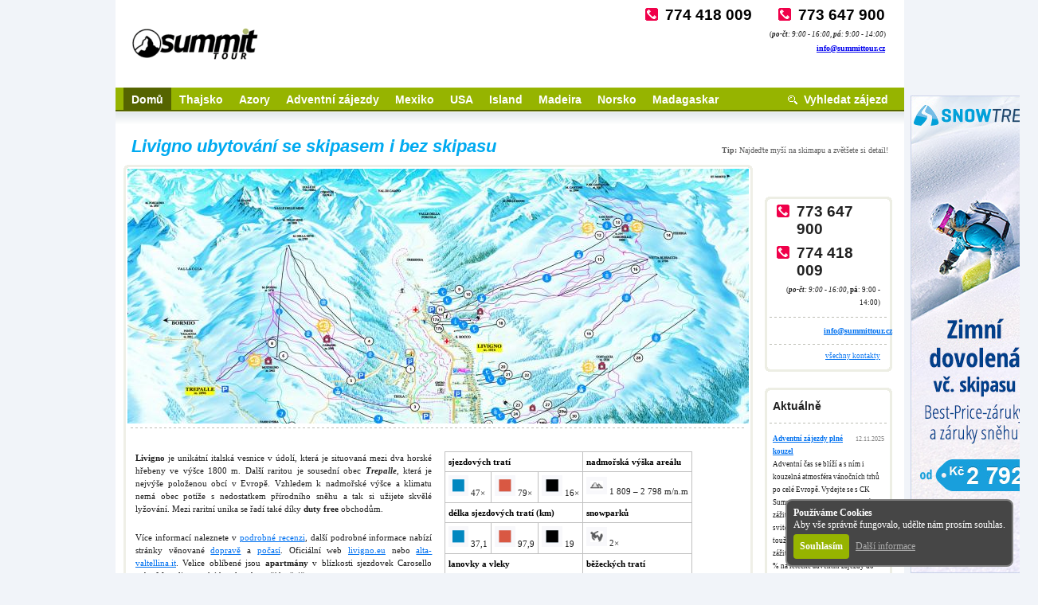

--- FILE ---
content_type: text/html; charset=UTF-8
request_url: https://www.summittour.cz/lyzovani/livigno
body_size: 8013
content:
<?xml version="1.0" encoding="utf-8"?>
<!DOCTYPE html PUBLIC "-//W3C//DTD XHTML 1.0 Transitional//EN" "http://www.w3.org/TR/xhtml1/DTD/xhtml1-transitional.dtd">
<html lang="cs" xmlns="http://www.w3.org/1999/xhtml" prefix="og: http://ogp.me/ns#">
	<head>
		<title>Lyžařské zájezdy do Livigna 2024 - Summit Tour</title>
		<meta name="viewport" content="width=device-width, initial-scale=1.0" />
		<meta http-equiv="content-language" content="cs" />
		<meta http-equiv="content-type" content="text/html; charset=utf-8" />
		<meta name="description" content="Šitoká nabídka ubytování v apartmánech a hotelech v Livignu za skvělé ceny. S možností autobusové dopravy, se skipasem i bez skipasu." />
		<meta name="keywords" content="livigno ubytování, livigno apartmany, livigno, livigno, livigno.com, lyzovani livigno, livigno se skipasem, livigno s dopravou" />
					<meta name="robots" content="all, follow" />
									<link rel="author" href="https://plus.google.com/102764229316917643259?rel=author">
				<meta http-equiv="imagetoolbar" content="no" />
		<meta name="autosize" content="off" />
					<link rel="shortcut icon" href="./images/favicon.ico" />
											<meta property="og:type" content="website" />			
											<meta name="google-site-verification" content="mX0cZ_Hdten-1LzgYbyAfowgl-WGWl8FfH9dVdmPOwE" />
							<link rel="canonical" href="https://www.summittour.cz/lyzovani/livigno" />
		
		
				<base href="https://www.summittour.cz/" />

					<link rel="stylesheet" type="text/css" media="screen, projection" href="css/default.css" />
					<link rel="stylesheet" type="text/css" media="screen, projection" href="css/vcl.css" />
		
					<script src="js/jquery.js" type="text/javascript"></script>
					<script src="js/jquery.edge.js" type="text/javascript"></script>
					<script src="js/widget_mail_club.js" type="text/javascript"></script>
		
	</head>
	<body>
		
					<noscript><iframe src="https://www.googletagmanager.com/ns.html?id=GTM-PBGRF4"
			height="0" width="0" style="display:none;visibility:hidden"></iframe></noscript>
		
		
<script async src="https://www.googletagmanager.com/gtag/js?id=G-DRRP20VE5W"></script>
<script>
  window.dataLayer = window.dataLayer || [];
  function gtag(){dataLayer.push(arguments);}
  gtag('js', new Date());
//  gtag('config', 'UA-10924533-1');
  gtag('config', 'G-DRRP20VE5W');
</script>

  


<div class="wrapper">
	<div class="canvas">
		
			<!-- header -->
						<div id="header">

				<div id="header_logotype">
					<span><a href="" title="Summit Tour"><img src="images/theme/summittour.gif" width="159" height="41" alt="Summit Tour" /></a></span>				</div>



			
<div class="contact_box contact_box--header">
	<div class="phone"><a href="tel:+420774418009">774 418 009</a></div>
	<div class="phone"><a href="tel:+420773647900">773 647 900</a></div>
	<p>(<i><b>po-čt</b>: 9:00 - 16:00, <b>pá</b>: 9:00 - 14:00</i>)</p>
	<div class="email"><a href="mailto:info&#64;summittour.cz">info&#64;<!---->summittour.cz</a></div>
</div>

<div id="header_skyscraper" style="position:absolute; left:998px; top:120px; width:160px; height:600px; overflow:hidden;">
		<a href="nemecke-ck/lyzovani">
		<img src="/src/static/promo/snowtrex-banner-01.jpg" alt="" title="" style="border:0;" />
	</a>
	<script type="text/javascript">
	window.addEventListener('scroll', function() {
		var offset = window.scrollY + 8;
		var height = window.innerHeight;
		var top = (offset < 120 && offset < (height - 608)) ? 120 : offset;
		document.getElementById('header_skyscraper').style.top = top + 'px';
	});
	</script>
</div>
	
			</div>
						<!-- /header -->

			<!-- main menu -->
			<div id="main_menu" class="layout layout_2_cols_b">
				<ul>
					<li class="item selected"><a href="" title="Domů">Domů</a></li><li class="item"><a href="poznavaci-zajezd-thajsko" title="Thajsko">Thajsko</a></li><li class="item"><a href="poznavaci-zajezdy-azorske-ostrovy" title="Azory">Azory</a></li><li class="item"><a href="adventni-zajezdy" title="Adventní zájezdy">Adventní zájezdy</a></li><li class="item"><a href="dovolena-mexiko" title="Mexiko">Mexiko</a></li><li class="item"><a href="poznavaci-zajezdy-usa" title="USA">USA</a></li><li class="item"><a href="poznavaci-zajezd-island" title="Island">Island</a></li><li class="item"><a href="poznavaci-zajezd-madeira" title="Madeira">Madeira</a></li><li class="item"><a href="poznavaci-zajezd-norsko" title="Norsko">Norsko</a></li><li class="item"><a href="poznavaci-zajezd-madagaskar" title="Madagaskar">Madagaskar</a></li><li class="item search"><a href="zajezdy/vyhledat/" title="Vyhledat zájezd">Vyhledat zájezd</a></li>				</ul>
			</div>
			<!-- /main menu -->
		

		<!-- contents -->
		<style>
<!--

	.image_scroller {
		position: relative;
		overflow: hidden;
	}
	.image_scroller .scroll {
		position: absolute;
		left: 0;
		top: 0;
		width: 100%;
		height: 100%;
		display: none;
	}
	.image_scroller .fullsize {
		display: none;
	}
	.image_scroller {
		cursor: url('images/magnify.cur'), pointer;
	}

-->
</style>


<div class="product_page">


	<!-- layout 2 column -->
	<div class="layout layout_2_cols_b bg5">
		<div class="left_col">

			<!-- product headline -->
			<div class="headline tiny">
				<h1 class="h1">Livigno ubytování se skipasem i bez skipasu</h1>
							</div>
			<!-- /product headline -->

		</div>
		<div class="right_col">

							<!-- tip -->
					<p class="tip"><b>Tip:</b> Najdeďte myší na skimapu a zvětšete si detail!</p>
				<!-- /tip -->
			
		</div>
	</div>
	<!-- /layout 2 column -->



	<!-- layout 2 column -->
	<div class="layout layout_2_cols_d">

		<div class="left_col">

			<div class="contents">


				<div class="special_tour_list_box_4 gray_box_790px product_page_5">
					<div class="top"></div>

					
					<div class="item">
						<div class="image_scroller" style="margin-left: 5px; width: 780px;">
							<img src="https://www.summittour.cz/img/src/sized/livigno-780x320-C.jpg" width="780" height="320" alt="Livigno ubytování se skipasem i bez skipasu" class="thumbnail" /><img src="https://www.summittour.cz/img/src/livigno.jpg" width="2500" height="1860" alt="Livigno ubytování se skipasem i bez skipasu" class="fullsize" />
							<!--<img class="thumbnail" src="skimap.jpg" width="780" /> -->
							<div class="scroll"></div>
							<!--<img class="fullsize" src="skimap.jpg" width="1200" /> -->
						</div>
					</div>

											<div class="item">
							<div class="text">
								
<div class="block promotion">
	<div class="left">
		<p><strong>Livigno</strong> je unikátní italská vesnice v údolí, která je
		situovaná mezi dva horské hřebeny ve výšce 1800 m. Další raritou je
		sousední obec <em><strong>Trepalle</strong></em>, která je nejvýše
		položenou obcí v Evropě. Vzhledem k nadmořské výšce a klimatu nemá
		obec potíže s nedostatkem přírodního sněhu a tak si užijete skvělé
		lyžování. Mezi raritní unika se řadí také díky <strong>duty
		free</strong> obchodům.</p>

		<p>Více informací naleznete v <a
		href="http://www.hory12.cz/livigno">podrobné recenzi</a>, další podrobné
		informace nabízí stránky věnované <a
		href="http://www.hory12.cz/livigno-doprava">dopravě</a> a <a
		href="/livigno-pocasi">počasí</a>. Oficiální web <a
		href="http://www.livigno.eu">livigno.eu</a> nebo <a
		href="http://www.alta-valtellina.it/">alta-valtellina.it</a>. Velice oblíbené
		jsou <strong>apartmány</strong> v blízkosti sjezdovek Carosello nebo
		Mottolino a také hotely zde patří ke špičce.<br />
		<a href="/lyzovani-v-italii">Kompletní nabídka lyžování v Itálii</a><br
		/>
		<a href="http://snehove-zpravodajstvi.eu/livigno"
		title="Sněhové podmínky, sníh Livigno"> Sněhové zpravodajství
		Livigno</a><br />
		<a href="http://www.snowtrex.cz?sei_id=2&amp;id=2380&amp;code=5640">Nabídka
		zájezdů v Livignu u německé CK</a></p>
	</div>

	<div class="right">
		<table>
			<tbody>
				<tr>
					<th colspan="3">sjezdových tratí</th>

					<th>nadmořská výška areálu</th>
				</tr>

				<tr>
					<td><img src="images/ski/blue.gif" alt="" width="15" height="16" /> 47×</td>

					<td><img src="images/ski/red.gif" alt="" width="16" height="16" /> 79×</td>

					<td><img src="images/ski/black.gif" alt="" width="16" height="16" /> 16×</td>

					<td><img src="images/ski/terrain.gif" alt="" width="16" height="12" />
					1 809 – 2 798 m/n.m</td>
				</tr>

				<tr>
					<th colspan="3">délka sjezdových tratí (km)</th>

					<th>snowparků</th>
				</tr>

				<tr>
					<td><img src="images/ski/blue.gif" alt="" width="15" height="16" /> 37,1</td>

					<td><img src="images/ski/red.gif" alt="" width="16" height="16" /> 97,9</td>

					<td><img src="images/ski/black.gif" alt="" width="16" height="16" /> 19</td>

					<td><img src="images/ski/snowpark.gif" alt="" width="16" height="14" /> 2×</td>
				</tr>

				<tr>
					<th colspan="3">lanovky a vleky</th>

					<th>běžeckých tratí</th>
				</tr>

				<tr>
					<td><img src="images/ski/cableway.gif" alt="" width="16" height="15" /> 6×</td>

					<td><img src="images/ski/tow.gif" alt="" width="16" height="16" /> 13×</td>

					<td><img src="images/ski/lift.gif" alt="" width="12" height="16" /> 12×</td>

					<td><img src="images/ski/crosscountry.gif" alt="" width="16" height="12" />
					40 km</td>
				</tr>
			</tbody>
		</table>
	</div>
</div>
							</div>
						</div>
					
					<div class="bottom"></div>
				</div>


				<br />
			</div>


<div class="product_box_list" style="position:relative;">
		<div id="price_list_scroll_switch" style="position:absolute;right:0px;top:10px;"><a href="katalog-zajezdu/">všechny nabídky</a>&nbsp;&raquo;</div>


	<!-- paginator -->
<div class="paginator">
      <span>&#171; předchozí</span>
  
                <span class="this">1</span>
                        <a rel="nofollow" href="lyzovani/livigno?strana=2">2</a>
                        <a rel="nofollow" href="lyzovani/livigno?strana=3">3</a>
                        <a rel="nofollow" href="lyzovani/livigno?strana=4">4</a>
              <span>...</span>          <a rel="nofollow" href="lyzovani/livigno?strana=7">7</a>
              <span>...</span>          <a rel="nofollow" href="lyzovani/livigno?strana=10">10</a>
              <span>...</span>          <a rel="nofollow" href="lyzovani/livigno?strana=13">13</a>
          
      <a rel="nofollow" href="lyzovani/livigno?strana=2">další &#187;</a>
  </div>
<!-- /paginator -->
	


					<div class="product_box_item_250px">
			<div class="top"></div>
			<div class="block">
				<h4><a href="livigno/luigion-livigno/?zajezd=270702">Luigion  - Livigno <img src="images/theme/star.gif"><img src="images/theme/star.gif"><img src="images/theme/star.gif"></a></h4>
				<h5></h5>
				<a href="livigno/luigion-livigno/?zajezd=270702" class="image" title="Luigion  - Livigno"><img src="https://www.summittour.cz/img/src/270/270702/sized/270702_0-230x180-C.jpg" width="230" height="180" alt="Luigion  - Livigno" /></a>				<p>
					<b>Ubytování</b><br />
					bez stravování, vlastní doprava<br />					8 dnů,  				</p>
			</div>
			<div class="separator"></div>
			<div class="block">
									<div class="price"><span>od</span>21 100,-<span>/osoba</span></div>
																<div class="more"><a href="livigno/luigion-livigno/?zajezd=270702">více&nbsp;&raquo;</a></div>
			</div>
			<div class="bottom"></div>
		</div>

		
					<div class="product_box_item_250px">
			<div class="top"></div>
			<div class="block">
				<h4><a href="livigno/apartmany-mistral-livigno/?zajezd=270703">Apartmány Mistral  -… <img src="images/theme/star.gif"><img src="images/theme/star.gif"><img src="images/theme/star.gif"></a></h4>
				<h5></h5>
				<a href="livigno/apartmany-mistral-livigno/?zajezd=270703" class="image" title="Apartmány Mistral  - Livigno"><img src="https://www.summittour.cz/img/src/270/270703/sized/270703_0-230x180-C.jpg" width="230" height="180" alt="Apartmány Mistral  - Livigno" /></a>				<p>
					<b>Ubytování</b><br />
					bez stravování, vlastní doprava<br />					8 dnů,  				</p>
			</div>
			<div class="separator"></div>
			<div class="block">
									<div class="price"><span>od</span>11 700,-<span>/osoba</span></div>
																<div class="more"><a href="livigno/apartmany-mistral-livigno/?zajezd=270703">více&nbsp;&raquo;</a></div>
			</div>
			<div class="bottom"></div>
		</div>

		
					<div class="product_box_item_250px">
			<div class="top"></div>
			<div class="block">
				<h4><a href="livigno/apartmany-fontana-livigno/?zajezd=380893">Apartmány Fontana - Livigno</a></h4>
				<h5></h5>
				<a href="livigno/apartmany-fontana-livigno/?zajezd=380893" class="image" title="Apartmány Fontana - Livigno"><img src="https://www.summittour.cz/img/src/380/380893/sized/380893_0-230x180-C.jpg" width="230" height="180" alt="Apartmány Fontana - Livigno" /></a>				<p>
					<b>Ubytování</b><br />
					bez stravování, vlastní doprava<br />					8 dnů,  				</p>
			</div>
			<div class="separator"></div>
			<div class="block">
									<div class="price"><span>od</span>13 500,-<span>/osoba</span></div>
																<div class="more"><a href="livigno/apartmany-fontana-livigno/?zajezd=380893">více&nbsp;&raquo;</a></div>
			</div>
			<div class="bottom"></div>
		</div>

		<div style="float: left; width: 100%;"></div>
					<div class="product_box_item_250px">
			<div class="top"></div>
			<div class="block">
				<h4><a href="livigno/rezidence-adelina-livigno/?zajezd=270666">Rezidence Adelina -… <img src="images/theme/star.gif"><img src="images/theme/star.gif"><img src="images/theme/star.gif"></a></h4>
				<h5></h5>
				<a href="livigno/rezidence-adelina-livigno/?zajezd=270666" class="image" title="Rezidence Adelina - Livigno"><img src="https://www.summittour.cz/img/src/270/270666/sized/270666_0-230x180-C.jpg" width="230" height="180" alt="Rezidence Adelina - Livigno" /></a>				<p>
					<b>Ubytování</b><br />
					bez stravování, vlastní doprava<br />					8 dnů,  				</p>
			</div>
			<div class="separator"></div>
			<div class="block">
									<div class="price"><span>od</span>21 100,-<span>/osoba</span></div>
																<div class="more"><a href="livigno/rezidence-adelina-livigno/?zajezd=270666">více&nbsp;&raquo;</a></div>
			</div>
			<div class="bottom"></div>
		</div>

		
					<div class="product_box_item_250px">
			<div class="top"></div>
			<div class="block">
				<h4><a href="livigno/rezidence-dalia-livigno/?zajezd=270664">Rezidence Dalia  - Livigno <img src="images/theme/star.gif"><img src="images/theme/star.gif"><img src="images/theme/star.gif"></a></h4>
				<h5></h5>
				<a href="livigno/rezidence-dalia-livigno/?zajezd=270664" class="image" title="Rezidence Dalia  - Livigno"><img src="https://www.summittour.cz/img/src/270/270664/sized/270664_0-230x180-C.jpg" width="230" height="180" alt="Rezidence Dalia  - Livigno" /></a>				<p>
					<b>Ubytování</b><br />
					bez stravování, vlastní doprava<br />					8 dnů,  				</p>
			</div>
			<div class="separator"></div>
			<div class="block">
									<div class="price"><span>od</span>22 500,-<span>/osoba</span></div>
																<div class="more"><a href="livigno/rezidence-dalia-livigno/?zajezd=270664">více&nbsp;&raquo;</a></div>
			</div>
			<div class="bottom"></div>
		</div>

		
					<div class="product_box_item_250px">
			<div class="top"></div>
			<div class="block">
				<h4><a href="livigno/apartmany-elena-livigno/?zajezd=515627">Apartmány Elena - Livigno</a></h4>
				<h5></h5>
				<a href="livigno/apartmany-elena-livigno/?zajezd=515627" class="image" title="Apartmány Elena - Livigno"><img src="https://www.summittour.cz/img/src/515/515627/sized/515627_0-230x180-C.jpg" width="230" height="180" alt="Apartmány Elena - Livigno" /></a>				<p>
					<b>Ubytování</b><br />
					bez stravování, vlastní doprava<br />					8 dnů,  				</p>
			</div>
			<div class="separator"></div>
			<div class="block">
									<div class="price"><span>od</span>11 700,-<span>/osoba</span></div>
																<div class="more"><a href="livigno/apartmany-elena-livigno/?zajezd=515627">více&nbsp;&raquo;</a></div>
			</div>
			<div class="bottom"></div>
		</div>

		<div style="float: left; width: 100%;"></div>
					<div class="product_box_item_250px">
			<div class="top"></div>
			<div class="block">
				<h4><a href="livigno/rezidence-l-acrobi-livigno/?zajezd=293773">Rezidence L'Acrobi - Livigno</a></h4>
				<h5></h5>
				<a href="livigno/rezidence-l-acrobi-livigno/?zajezd=293773" class="image" title="Rezidence L'Acrobi - Livigno"><img src="https://www.summittour.cz/img/src/293/293773/sized/293773_0-230x180-C.jpg" width="230" height="180" alt="Rezidence L'Acrobi - Livigno" /></a>				<p>
					<b>Ubytování</b><br />
					bez stravování, vlastní doprava<br />					8 dnů,  				</p>
			</div>
			<div class="separator"></div>
			<div class="block">
									<div class="price"><span>od</span>29 200,-<span>/osoba</span></div>
																<div class="more"><a href="livigno/rezidence-l-acrobi-livigno/?zajezd=293773">více&nbsp;&raquo;</a></div>
			</div>
			<div class="bottom"></div>
		</div>

		
					<div class="product_box_item_250px">
			<div class="top"></div>
			<div class="block">
				<h4><a href="livigno/rezidence-valleverde-livigno/?zajezd=344082">Rezidence Valleverde - Livigno</a></h4>
				<h5></h5>
				<a href="livigno/rezidence-valleverde-livigno/?zajezd=344082" class="image" title="Rezidence Valleverde - Livigno"><img src="https://www.summittour.cz/img/src/344/344082/sized/344082_0-230x180-C.jpg" width="230" height="180" alt="Rezidence Valleverde - Livigno" /></a>				<p>
					<b>Ubytování</b><br />
					bez stravování, vlastní doprava<br />					8 dnů,  				</p>
			</div>
			<div class="separator"></div>
			<div class="block">
									<div class="price"><span>od</span>32 400,-<span>/osoba</span></div>
																<div class="more"><a href="livigno/rezidence-valleverde-livigno/?zajezd=344082">více&nbsp;&raquo;</a></div>
			</div>
			<div class="bottom"></div>
		</div>

		
					<div class="product_box_item_250px">
			<div class="top"></div>
			<div class="block">
				<h4><a href="livigno/apartmany-roby-livigno/?zajezd=515437">Apartmány Roby - Livigno</a></h4>
				<h5></h5>
				<a href="livigno/apartmany-roby-livigno/?zajezd=515437" class="image" title="Apartmány Roby - Livigno"><img src="https://www.summittour.cz/img/src/515/515437/sized/515437_0-230x180-C.jpg" width="230" height="180" alt="Apartmány Roby - Livigno" /></a>				<p>
					<b>Ubytování</b><br />
					bez stravování, vlastní doprava<br />					8 dnů,  				</p>
			</div>
			<div class="separator"></div>
			<div class="block">
									<div class="price"><span>od</span>40 300,-<span>/osoba</span></div>
																<div class="more"><a href="livigno/apartmany-roby-livigno/?zajezd=515437">více&nbsp;&raquo;</a></div>
			</div>
			<div class="bottom"></div>
		</div>

		<div style="float: left; width: 100%;"></div>
					<div class="product_box_item_250px">
			<div class="top"></div>
			<div class="block">
				<h4><a href="livigno/rezidence-doss-livigno/?zajezd=515708">Rezidence Doss - Livigno</a></h4>
				<h5></h5>
				<a href="livigno/rezidence-doss-livigno/?zajezd=515708" class="image" title="Rezidence Doss - Livigno"><img src="https://www.summittour.cz/img/src/515/515708/sized/515708_0-230x180-C.jpg" width="230" height="180" alt="Rezidence Doss - Livigno" /></a>				<p>
					<b>Ubytování</b><br />
					bez stravování, vlastní doprava<br />					8 dnů,  				</p>
			</div>
			<div class="separator"></div>
			<div class="block">
									<div class="price"><span>od</span>37 400,-<span>/osoba</span></div>
																<div class="more"><a href="livigno/rezidence-doss-livigno/?zajezd=515708">více&nbsp;&raquo;</a></div>
			</div>
			<div class="bottom"></div>
		</div>

		
					<div class="product_box_item_250px">
			<div class="top"></div>
			<div class="block">
				<h4><a href="livigno/apartmany-vertigo-livigno/?zajezd=270705">Apartmány Vertigo  -… <img src="images/theme/star.gif"><img src="images/theme/star.gif"><img src="images/theme/star.gif"><img src="images/theme/star.gif"></a></h4>
				<h5></h5>
				<a href="livigno/apartmany-vertigo-livigno/?zajezd=270705" class="image" title="Apartmány Vertigo  - Livigno"><img src="https://www.summittour.cz/img/src/270/270705/sized/270705_0-230x180-C.jpg" width="230" height="180" alt="Apartmány Vertigo  - Livigno" /></a>				<p>
					<b>Ubytování</b><br />
					bez stravování, vlastní doprava<br />					8 dnů,  				</p>
			</div>
			<div class="separator"></div>
			<div class="block">
									<div class="price"><span>od</span>39 700,-<span>/osoba</span></div>
																<div class="more"><a href="livigno/apartmany-vertigo-livigno/?zajezd=270705">více&nbsp;&raquo;</a></div>
			</div>
			<div class="bottom"></div>
		</div>

		
					<div class="product_box_item_250px">
			<div class="top"></div>
			<div class="block">
				<h4><a href="livigno/apartmany-la-cuna-livigno/?zajezd=270485">Apartmány La Cuna  -… <img src="images/theme/star.gif"><img src="images/theme/star.gif"><img src="images/theme/star.gif"><img src="images/theme/star.gif"></a></h4>
				<h5></h5>
				<a href="livigno/apartmany-la-cuna-livigno/?zajezd=270485" class="image" title="Apartmány La Cuna  - Livigno"><img src="https://www.summittour.cz/img/src/270/270485/sized/270485_0-230x180-C.jpg" width="230" height="180" alt="Apartmány La Cuna  - Livigno" /></a>				<p>
					<b>Ubytování</b><br />
					bez stravování, vlastní doprava<br />					8 dnů,  				</p>
			</div>
			<div class="separator"></div>
			<div class="block">
									<div class="price"><span>od</span>41 300,-<span>/osoba</span></div>
																<div class="more"><a href="livigno/apartmany-la-cuna-livigno/?zajezd=270485">více&nbsp;&raquo;</a></div>
			</div>
			<div class="bottom"></div>
		</div>

		<div style="float: left; width: 100%;"></div>
					<div class="product_box_item_250px">
			<div class="top"></div>
			<div class="block">
				<h4><a href="livigno/hotel-margherita-livigno/?zajezd=528262">Hotel Margherita  -… <img src="images/theme/star.gif"><img src="images/theme/star.gif"><img src="images/theme/star.gif"></a></h4>
				<h5></h5>
				<a href="livigno/hotel-margherita-livigno/?zajezd=528262" class="image" title="Hotel Margherita  - Livigno"><img src="https://www.summittour.cz/img/src/528/528262/sized/528262_0-230x180-C.jpg" width="230" height="180" alt="Hotel Margherita  - Livigno" /></a>				<p>
					<b>Ubytování</b><br />
					polopenze, vlastní doprava<br />					3 až 8 dnů,  				</p>
			</div>
			<div class="separator"></div>
			<div class="block">
									<div class="price"><span>od</span>3 700,-<span>/osoba</span></div>
																<div class="more"><a href="livigno/hotel-margherita-livigno/?zajezd=528262">více&nbsp;&raquo;</a></div>
			</div>
			<div class="bottom"></div>
		</div>

		
					<div class="product_box_item_250px">
			<div class="top"></div>
			<div class="block">
				<h4><a href="hotel-lanz-livigno/?zajezd=332435">Hotel Lanz  - Livigno <img src="images/theme/star.gif"><img src="images/theme/star.gif"><img src="images/theme/star.gif"></a></h4>
				<h5></h5>
				<a href="hotel-lanz-livigno/?zajezd=332435" class="image" title="Hotel Lanz  - Livigno"><img src="https://www.summittour.cz/img/src/332/332435/sized/332435_0-230x180-C.jpg" width="230" height="180" alt="Hotel Lanz  - Livigno" /></a>				<p>
					<b>Ubytování</b><br />
					polopenze, vlastní doprava<br />					8 dnů,  				</p>
			</div>
			<div class="separator"></div>
			<div class="block">
									<div class="price"><span>od</span>17 300,-<span>/osoba</span></div>
																<div class="more"><a href="hotel-lanz-livigno/?zajezd=332435">více&nbsp;&raquo;</a></div>
			</div>
			<div class="bottom"></div>
		</div>

		
					<div class="product_box_item_250px">
			<div class="top"></div>
			<div class="block">
				<h4><a href="livigno/livigno-hotel-margherita/?zajezd=202164">Hotel Margherita  -… <img src="images/theme/star.gif"><img src="images/theme/star.gif"><img src="images/theme/star.gif"></a></h4>
				<h5></h5>
				<a href="livigno/livigno-hotel-margherita/?zajezd=202164" class="image" title="Hotel Margherita  - Livigno"><img src="https://www.summittour.cz/img/src/202/202164/sized/202164_0-230x180-C.jpg" width="230" height="180" alt="Hotel Margherita  - Livigno" /></a>				<p>
					<b>Ubytování</b><br />
					polopenze, vlastní doprava<br />					5 až 8 dnů,  				</p>
			</div>
			<div class="separator"></div>
			<div class="block">
									<div class="price"><span>od</span>11 400,-<span>/osoba</span></div>
																<div class="more"><a href="livigno/livigno-hotel-margherita/?zajezd=202164">více&nbsp;&raquo;</a></div>
			</div>
			<div class="bottom"></div>
		</div>

		<div style="float: left; width: 100%;"></div>
					<div class="product_box_item_250px">
			<div class="top"></div>
			<div class="block">
				<h4><a href="livigno/hotel-silvestri-2-a-3-livigno/?zajezd=233982">Hotel Silvestri  - Livigno <img src="images/theme/star.gif"><img src="images/theme/star.gif"><img src="images/theme/star.gif"></a></h4>
				<h5></h5>
				<a href="livigno/hotel-silvestri-2-a-3-livigno/?zajezd=233982" class="image" title="Hotel Silvestri  - Livigno"><img src="https://www.summittour.cz/img/src/233/233982/sized/233982_0-230x180-C.jpg" width="230" height="180" alt="Hotel Silvestri  - Livigno" /></a>				<p>
					<b>Ubytování</b><br />
					polopenze, vlastní doprava<br />					8 dnů,  				</p>
			</div>
			<div class="separator"></div>
			<div class="block">
									<div class="price"><span>od</span>19 000,-<span>/osoba</span></div>
																<div class="more"><a href="livigno/hotel-silvestri-2-a-3-livigno/?zajezd=233982">více&nbsp;&raquo;</a></div>
			</div>
			<div class="bottom"></div>
		</div>

		
					<div class="product_box_item_250px">
			<div class="top"></div>
			<div class="block">
				<h4><a href="livigno/livigno-hotel-valtellina/?zajezd=202077">Hotel Valtellina  -… <img src="images/theme/star.gif"><img src="images/theme/star.gif"><img src="images/theme/star.gif"></a></h4>
				<h5></h5>
				<a href="livigno/livigno-hotel-valtellina/?zajezd=202077" class="image" title="Hotel Valtellina  - Livigno"><img src="https://www.summittour.cz/img/src/202/202077/sized/202077_0-230x180-C.jpg" width="230" height="180" alt="Hotel Valtellina  - Livigno" /></a>				<p>
					<b>Ubytování</b><br />
					polopenze, vlastní doprava<br />					8 dnů,  				</p>
			</div>
			<div class="separator"></div>
			<div class="block">
									<div class="price"><span>od</span>20 500,-<span>/osoba</span></div>
																<div class="more"><a href="livigno/livigno-hotel-valtellina/?zajezd=202077">více&nbsp;&raquo;</a></div>
			</div>
			<div class="bottom"></div>
		</div>

		
					<div class="product_box_item_250px">
			<div class="top"></div>
			<div class="block">
				<h4><a href="livigno/hotel-cristallo-livigno/?zajezd=235755">Hotel Cristallo  - Livigno <img src="images/theme/star.gif"><img src="images/theme/star.gif"><img src="images/theme/star.gif"></a></h4>
				<h5></h5>
				<a href="livigno/hotel-cristallo-livigno/?zajezd=235755" class="image" title="Hotel Cristallo  - Livigno"><img src="https://www.summittour.cz/img/src/235/235755/sized/235755_0-230x180-C.jpg" width="230" height="180" alt="Hotel Cristallo  - Livigno" /></a>				<p>
					<b>Ubytování</b><br />
					polopenze, vlastní doprava<br />					8 dnů,  				</p>
			</div>
			<div class="separator"></div>
			<div class="block">
									<div class="price"><span>od</span>21 400,-<span>/osoba</span></div>
																<div class="more"><a href="livigno/hotel-cristallo-livigno/?zajezd=235755">více&nbsp;&raquo;</a></div>
			</div>
			<div class="bottom"></div>
		</div>

		<div style="float: left; width: 100%;"></div>
	
</div>

<!-- paginator -->
<div class="paginator">
      <span>&#171; předchozí</span>
  
                <span class="this">1</span>
                        <a rel="nofollow" href="lyzovani/livigno?strana=2">2</a>
                        <a rel="nofollow" href="lyzovani/livigno?strana=3">3</a>
                        <a rel="nofollow" href="lyzovani/livigno?strana=4">4</a>
              <span>...</span>          <a rel="nofollow" href="lyzovani/livigno?strana=7">7</a>
              <span>...</span>          <a rel="nofollow" href="lyzovani/livigno?strana=10">10</a>
              <span>...</span>          <a rel="nofollow" href="lyzovani/livigno?strana=13">13</a>
          
      <a rel="nofollow" href="lyzovani/livigno?strana=2">další &#187;</a>
  </div>
<!-- /paginator -->

		</div>

		<div class="right_col">
			<div class="contents">
				<!-- contacts -->
<div class="widget">
  <div class="contact_box gray_box_160px">
    <div class="top"></div>
    <div class="item">
      <div class="phone">773 647 900</div>
      <div class="phone">774 418 009</div>
      <p>(<i><b>po-čt</b>: 9:00 - 16:00</i>, <b>pá</b>: 9:00 - 14:00)</p>
    </div>
    <div class="item">
      <div class="email"><a href="mailto:info&#64;summittour.cz">info&#64;<!---->summittour.cz</a></div>
    </div>
    <p class="more"><a href="kontakty">všechny kontakty</a></p>
    <div class="bottom"></div>
  </div>
</div>
<!-- /contacts -->
								<!-- news -->
<div class="widget">
  <div class="news_box gray_box_160px">
    <div class="top"></div>
    <div class="item">
      <h3>Aktuálně</h3>
    </div>
          <div class="item">
                          <div class="published">12.11.2025</div>
        
        <h4><a href="aktuality/adventni-zajezdy" title="Adventní zájezdy plné kouzel ">Adventní zájezdy plné kouzel </a></h4>
        <p>Adventní čas se blíží a s ním i kouzelná atmosféra vánočních trhů po celé Evropě. Vydejte se s CK Summit Tour za neopakovatelnými zážitky, vůní svařeného vína a svitem tisíců světýlek. A pokud toužíte po skutečně výjimečném zážitku, využijte aktuální slevu 50 % na letecké adventní zájezdy do Paříže!</p>
      </div>
          <div class="item">
                          <div class="published">15.10.2025</div>
        
        <h4><a href="aktuality/2025/slevy-ubytovani-alpy-rijen" title="Ubytování v Alpách se slevou až 30 %">Ubytování v Alpách se slevou až 30 %</a></h4>
        <p>Využijte naše speciální slevy až 30 % z ubytování a užijte si nezapomenutelný pobyt v jednom z nejkrásnějších horských regionů Evropy.</p>
      </div>
          <div class="item">
                          <div class="published">26.9.2025</div>
        
        <h4><a href="aktuality/2025/poznavaci-zajezdy-44-procent-sleva" title="Poznávací zájezdy se slevou az 44%">Poznávací zájezdy se slevou az 44%</a></h4>
        <p>Nabízíme mimořádné slevy na oblíbené poznávací zájezdy do všech bezpečných zemí na sezónu 2025-2026</p>
      </div>
    
    <p class="more"><a href="rss.xml">RSS</a>, <a href="aktuality">více aktualit</a></p>
    <div class="bottom"></div>
  </div>
</div>
<!-- /news -->							</div>
		</div>

				<script>
		<!--

/*
	$('#search_box_2 select, #search_box_2 input').change(function() {
		$('#search_box_2 form').get(0).submit();
	});


	$('.paginator a').removeAttr('href');
	$('.paginator a').click(function() {
		p = $("#search_box_2 input[name='page']");
		t = $(this).text();

		if (t.substr(2, 1) == 'p') {
			p.val(parseInt(p.val()) - 1);
		}
		else if (t.substr(0, 1) == 'd') {
			p.val(parseInt(p.val()) + 1);
		}
		else {
			p.val(t);
		}
		$('#search_box_2 form').get(0).submit();
		return false;
	});

/**/
		-->
		</script>

	</div>
</div>


<script type="text/javascript">
<!--

	s = $('.image_scroller img.fullsize');
	$('.image_scroller div.scroll').css({
//		'background-image': 'url(skimap.jpg)',
		'background-image': 'url(' + s.attr('src') + ')',
		'background-repeat': 'no-repeat'
	});

	$('.image_scroller').mouseenter(function(e) {
		jo = $('.image_scroller div.scroll').fadeIn(500);
	});

	$('.image_scroller').mouseleave(function() {
		$('.image_scroller div.scroll').fadeOut(1000);
	});

	doMouseMove = function(o, e) {
		offset = $(o).offset();
		x = e.pageX - offset.left;
		y = e.pageY - offset.top;

		s = $('.image_scroller img.fullsize');
		img_width = s.width();
		img_height = s.height();

		s = $('.image_scroller img.thumbnail');
		scroll_width = s.width();
		scroll_height = s.height();

		x = - (img_width - scroll_width) * x / scroll_width;
		y = - (img_height - scroll_height) * y / scroll_height;

		$(o).css({
			'background-position': x + 'px ' + y + 'px'
		});
	}

	$('.image_scroller div.scroll').mousemove(function(e) {
		doMouseMove(this, e);
	});


-->
</script>
		<!-- /contents -->

		
		<div class="footer">
			<ul class="footer__row">
				<li class="footer__col">
				
					<h3>Kontaktujte nás</h3>
					<div class="footer-contact-box contact-box">
						<div class="contact-box__phone"><a href="tel:+420774418009">774 418 009</a></div>
						<div class="contact-box__phone"><a href="tel:+420773647900">773 647 900</a></div>
						<div class="contact-box__email"><a href="mailto:info@summittour.cz">info@<!---->summittour.cz</a></div>
					</div>

				</li>
				<li class="footer__col footer__opening">

					<h3>Jsme tu pro vás</h3>
					<span class="footer__opening-time"><i><b>po-čt</b>: 9:00 - 16:00</i></span><br />
					<span class="footer__opening-time"><i><b>pá</b>: 9:00 - 14:00</i></span>

				
				</li>
				<li class="footer__col">

					<h3>Novinky <nobr>E-mailem</nobr></h3>
					
<div class="mailclub mail_club_box">
	<p>Zaregistrujte se k&nbsp;odběru novinek e-mailem</p>
	<div class="mailclub__form">
		<span class="mailclub__form__email"><input name="edit_mail_club_email" id="edit_mail_club_email" type="text" value="&#64;" /></span>
		<span class="mailclub__form__button"><input type="submit" name="btn_mail_club_submit" id="btn_mail_club_submit" value="Ok" /></span>										
	</div>
	<div class="mailclub__confirm">
		<input name="check_mail_club_confirm" id="check_mail_club_confirm" type="checkbox">
		<label for="check_mail_club_confirm">uděluji souhlas se <a href="javascript:openMailClubTerm('souhlas-se-zpracovanim-osobnich-udaju');">zpracováním os. údajů</a></label>
	</div>										
</div>

					
										
				</li>
			</ul>
	
			<ul class="footer__row footer-links">
	<li class="footer__col">
		<h3>Summit tour, s.r.o</h3>
		<!--<a href="/o-nas">Kontakty</a>-->
		<a href="/kontakty">Kontakty</a>
		<a href="/kontakty">Fakturační údaje</a>
                <a href="/o-nas">O nás</a>
                <a href="https://g.page/r/CUpH8Jd3taS7EAY/review">Zobraz a přidej recenzi na Google</a>
                <a href="https://www.youtube.com/@summittour2980">Youtube kanál</a>
		<!--<a href="/vop">Ochrana osobních údajů</a>-->
	</li>
	<li class="footer__col">
		<h3>Katalogy</h3>
		<a href="/poznavaci-zajezdy">Poznávací zájezdy</a>
                <a href="/zajezdy">Nabídka zájezdů</a>
                <a href="/pobytove-zajezdy-madeira">Pobytové zájezdy na Madeiru</a>
                <a href="/poznavaci-zajezd-narodni-parky-usa">Národní parky USA</a>
	</li>
	<li class="footer__col">
		<h3>Důležité odkazy</h3>
		<a href="/aktuality">Aktuality</a>
		<a href="/blog">Blog</a>
		<a href="https://www.goparking.cz/rezervace/?promo=SUM292" title="">Parkování u letiště Praha Ruzyně</a>
		<a href="/cestovni-pojisteni">Cestovní pojištění a storno</a>
		<a href="https://drozd.mzv.gov.cz/">Registrace v systému DROZD</a>
	</li>
	<li class="footer__col">
		<h3>Naše weby</h3>
		<a href="https://www.infonacesty.cz" target="_blank">Info na cesty</a>
		<a href="https://www.lyzarskezajezdy.cz" target="_blank">Lyžařské zájezdy</a>
                <a href="https://www.lyzarske-zajezdy.cz" target="_blank">Magazín o lyžování</a>
		<a href="https://www.facebook.com/summittour.cz" target="_blank" rel="nofollow">Facebook</a>
	</li>
</ul>


<div style="display:none;">

html odkazy zápis patička

<div class="footer-container footer-container--33">
  <div class="footer-container-column">A</div>
  <div class="footer-container-column">B</div>
  <div class="footer-container-column">C</div>
</div>

http://www.infonacesty.cz/
title: info na cesty - internetový magazín o cestování


/blog
title: Blog

https://www.summittour.cz/parkovani
Parkování u letiště Praha Ruzyně

https://www.interchalet.co.uk/?partnerID=IC75471&lang=en
title: Prázdninové domy a apartmány – platba online kartou 
PS: nevím zda jeste funguje

https://www.summittour.cz/cestovni-pojisteni
title: Naše cestovní pojištění se stornem


https://g.page/r/CUpH8Jd3taS7EAY/review
Google firmy - přidání recenze


Aktuality
https://www.summittour.cz/aktuality

O nás
https://www.summittour.cz/o-nas

Obchodní podmínky
https://www.summittour.cz/vop

GDPR
Adresa?...




</div>












		</div>
		<div class="footer-copyright" id="copyright">
			<p>&copy;2009-2026 <b>Summit Tour, s.r.o.</b>, všechna práva vyhrazena</p>
					</div>

							
	</div>

	
</div>

	<script type="text/javascript" src="js/allow_cookies.js" async></script>

<script src="https://c.seznam.cz/js/rc.js"></script>
<script>
window.retargetingHit = function() {
	console.log('retargetingHit');
	let cookies_consent = document.cookie.indexOf("cookies_consent") !== -1;
	console.log('retargetingHit > cookies_consent=', cookies_consent);
	window.rc ? window.rc.retargetingHit({
		rtgId: 25055,
		consent: cookies_consent ? 1 : 0
	}) : undefined;
};
window.retargetingHit();
</script>


			</body>
</html>
<!-- 281.530 [ms] -->


--- FILE ---
content_type: text/css
request_url: https://www.summittour.cz/css/default.css
body_size: 8674
content:
* {
	margin: 0;
	padding: 0;
}
html {
	width: 100%;
	height: 100%;
}
body {
/*	font: 12px arial, sans-serif; /**/
	font: 11px verdana;
	line-height: 1.5em;
	color: #202020;
	background-color: #F1F4F9;
/*	zoom: 1.25; /**/
}

.blue-debugger {
	font:10px monospace;
	background-color:blue;
	color:yellow;
}
.blue-debugger--main {
	position:fixed;
	z-index:999;
	left:0;
	top:0;
	padding:2px;
}

body.blank {
	background-color: #FFFFFF;
}
.blank .text {
	font-size: 10px;
	text-align: justify;
	margin: 5px 20px 20px 20px;
}


input, select, button {
 /* font: 10px verdana; */
	font: 12px arial;
	padding: 2px;
	border: 0;
}
option {
	padding: 0 5px 0 3px;
}
optgroup option {
	margin: 0 5px 0 10px;
}


/* layout */
.wrapper {
	width: 100%;
	text-align: center;
}
.wrapper .canvas {
	margin: 0 auto 0 auto;
	width: 990px;
	text-align: left;
	background-color: #FFFFFF;
}


.blank .wrapper {
	width: 100%;
	text-align: left;
}
.blank .wrapper .canvas {
	margin: 0;
	width: 650px;
	text-align: left;
	background-color: #FFFFFF;
}


/* layer backgrounds */
/*
body {
	background: #F1F4F9 url('../images/theme/bg4.gif') no-repeat center 392px;
}
/**/
.bg0 {
	background: #F1F4F9 url('../images/theme/bg0.gif') no-repeat center bottom;
}
.bg1 {
	background: #FFFFFF url('../images/theme/bg1.gif') no-repeat center 100px;
}
.bg5 {
	background: #FFFFFF url('../images/theme/bg5.gif') repeat-x left top;
}


.banner_360x270 {
	position: relative;
	width: 360px;
	height: 270px;
	overflow: hidden;
}
.banner_360x270 img {
	position: absolute;
	z-index: 1;
}
.banner_360x270 .fx {
	background: transparent url('../images/theme/banner-360x270-fx.png') no-repeat left top;
	position: absolute;
	width: 360px;
	height: 270px;
	z-index: 999;
}
.banner_360x270 a .fx {
	cursor: pointer;
}



.banner_430x210 {
	position: relative;
	width: 430px;
	height: 210px;
	overflow: hidden;
}
.banner_430x210 img {
	position: absolute;
	z-index: 1;
}
.banner_430x210 .fx {
	background: transparent url('../images/theme/banner-430x210-fx.png') no-repeat left top;
	position: absolute;
	width: 430px;
	height: 210px;
	z-index: 999;
}
.banner_430x210 a .fx {
	cursor: pointer;
}



/* header */
#header {
	position: relative;
	padding: 110px 0 0 0;
	text-align: left;
	background-color: #FFFFFF;
}


/* header logotype */
#header_logotype {
	position: absolute;
	left: 20px;
	top: 35px;
}
#header_logotype img {
	position: absolute;
	border: 0;
}
#header_logotype span {
	position: absolute;
	width: 150px;
	font-size: 10px;
}


/* header navigation */
#header_navigation {
	position: absolute;
	top: 35px;
	right: 20px;
	font-size: 10px;
}
#header_navigation li {
	display: inline;
	margin: 0 0 0 15px;
}
#header_navigation a {
	text-decoration: none;
	border-bottom: 1px dotted #E6E8DC;
	color: #465A00;
}
#header_navigation a:hover {
	border-bottom: 1px solid #465A00;
}


/* main menu */
#main_menu {
	font-family: arial;
	font-size: 14px;
	font-weight: bold;
	height: 28px;
	overflow: hidden;
	background-color: #96B400;
	padding: 0 10px 0 10px;
	border-bottom: 2px solid #556400;
}
#main_menu li {
	float: left;
	padding: 7px 10px 10px 10px;
	list-style-type: none;
}
#main_menu li.search {
	float: right;
	padding-left: 28px;
	background-image: url('../images/theme/magnifying-glass.gif');
	background-repeat: no-repeat;
	background-position: 8px 10px;
}
#main_menu li a {
	border: 0;
	color: white;
	text-decoration: none;
}
#main_menu li.selected {
/*	background-color: #EEF0E0;	/**/
	background-color: #556400;	/**/
}
#main_menu li.selected a {
/*	color: #778C00;	/**/
}
#main_menu li:hover {
	background-color: #778C00;
}
#main_menu li:hover a {
	color: #FFFFFF;
}


/* left menu */
.left_menu {
	padding: 10px;
	background-image: url('../images/theme/detail-1.gif');
	background-repeat: no-repeat;
	background-position: 10px 5px;
	margin: 25px 0 35px 0;
}
.left_menu div { /* IE fix */
	width: 100%;
}
.left_menu ul {
	border-top: 1px solid #E6EAEC;
	list-style-type: none;
}
.left_menu ul li {
	margin: 0;
	padding: 3px 0 2px 0;
	border-bottom: 1px solid #E6EAEC;
}
.left_menu ul li a {
	display: block;
	padding: 0 0 0 7px;
	border: 0;
	background-image: url('../images/theme/link-arrow.png');
	background-repeat: no-repeat;
	background-position: 0 6px;
	color: #424242;
	text-decoration: none;
}
.left_menu ul li a.selected {
	background-image: url('../images/theme/link-arrow-selected.png');
	background-repeat: no-repeat;
	background-position: 0 7px;
	font-weight: bold;
}
.left_menu ul li ul {
	border: 0;
	margin: 0 0 0 7px;
	font-size: 9px;
}
.left_menu ul li ul li {
	border: 0;
}


/* crumb */
.crumb_wrapper {
	background-image: url('../images/theme/crumb-bg.png');
	background-repeat: repeat-x;
	background-position: left top;
}
.crumb {
	height: 35px;
	font-size: 10px;
	padding: 0 0 0 10px;
	color: #606060;
}
.crumb li {
	float: left;
	list-style-type: none;
	padding: 12px 10px 0 0;
}
.crumb li a {
	margin: 0 0 0 10px;
	color: #424242;
	text-decoration: none;
	border-bottom: 1px dotted #E6E8DC;
}
.crumb li a:hover {
	border-bottom: 1px solid #465A00;
}
.crumb li b {
	margin: 0 0 0 10px;
}


/* tip */
.tip {
	padding: 40px 20px 0 0;
	font-size: 10px;
	color: #606060;
	text-align: right;
}


/* paginator */
.paginator {
	margin: 10px 0 10px 0;
	text-align: center;
}
.paginator span,
.paginator a {
	font-size: 10px;
	padding: 3px 5px 4px 5px;
/*	margin: 0 2px 0 2px; */
	cursor: pointer;
}
.paginator a {
	border: 1px solid #F4F4F1;
	color: #424242;
	text-decoration: none;
}
.paginator a:hover {
	background-color: #96B400;
	color: #FFFFFF;
}
.paginator .this {
	font-weight: bold;
}


/* copyright */
#copyright {
/*	margin:20px 0 0 0;*/
	padding: 20px;
	background-color: rgb(250,250,250);
	color: gray;
	font-size: 10px;
}
#copyright .links {

}
#copyright .links a {
	margin: 0 5px 0 0;
	color: silver;
	border: 0;
	text-decoration: none;
}

																																								/* layout */
/* headline */
.headline {
	margin: 20px 60px 30px 20px;
}
.headline.tiny { /* TODO: remove .tiny */
	margin: 30px 60px 10px 20px;
}
.headline h1,
.headline .h1,
.document .headline h2.h1 {
	font: 22px 'arial';
	font-style: italic;
	font-weight: bold;
 /* line-height: 28px; */
	margin: 0 50px 5px 0;
 /* color: #8BA000; /* ST green */
 /* color: #94B500; */
	color: #00AAF0;

}
.headline h2 {
	font-size: 18px;
	font-style: italic;
	font-weight: normal;
	line-height: 20px;
	margin: 0 50px 5px 0;
}
.text h2 {
/*	font-size: 12px;
	font-style: italic;
	line-height: 20px;
	margin: 0 50px 5px 0;
	color: #8BA000;
*/
	font-size: 18px;
    	font-family: arial;
    	font-style: italic;
    	line-height: 20px;
    	margin: 0 50px 5px 0;
    	color: #778c00;
}
.document .headline h2.h1 {
	font-style: normal;
}


/* text */
.text {
	margin: 5px 60px 20px 20px;
}
.text h3 {
	font-size: 12px;
	font-style: italic;
	line-height: 20px;
	margin: 0 50px 5px 0;
	color: #8BA000;
}
.text h4 {
	font-size: 11px;
	color: #8BA000;
}
.text p {
	margin: 0 0 20px 0;
}
.text ul,
.text ol {
	margin: 0 0 30px 20px;
}
.text ul p {
	margin: 0;
}
.text ul li,
.text ul /*ol*/ {
 /* margin: 0 0 12px 0; */
}
.text table {
	border-collapse: collapse;
	margin: 0 0 30px 0;
}
.text table th,
.text table td {
	border: 1px solid silver;
	padding: 4px;
}
.text table th {
	background-color: #8BA000;
	color: #FFFFFF;
}
.text table.noborder th,
.text table.noborder td {
	border: 0;
	padding: 5px;
}
.text .figure {
	margin: 0 auto 40px auto;
}


.text div img {
	margin: 0 0 30px 0;
	border: 5px solid #F8F8FB;
}
.text img.raw {
	margin: 0;
	border: 0;
	padding: 0;
}
.text div.noborder img {
	margin: 0 0 30px 0;
	border: 0;
}
.text hr {
	margin: 10px 0 20px 0;
	border: 0;
	border-bottom: 1px solid #A4C3DE;
	height: 1px;
}
/* .text a {
	color: #738800;
} */
.text a {
 /* text-decoration: underline;
 /*	border-bottom: 1px dotted #E6E8DC; */
 /* color: #738800; */
	color: #0071F0;
}
.text a:hover {
 /* border-bottom: 1px solid #465A00; */
}
.text h3 a {
	color: #00AAF0;
}



.text .node {
	margin: 0 0 40px 0;
}
.text .node .published {
	float: right;
	font-size: 8px;
	color: silver;
}


.text .block {
	overflow: auto;
}
.text .block .left {
	float: left;
	width: 49%;
}
.text .block .right {
	float: right;
	width: 49%;
}


/* figure, image description */
.figure {
	margin: 0 0 30px 0;
}
.figure img {
	margin: 0;
	border: 5px solid #F8F8FB;
}
.figure p {
	margin: 0 0 0 5px;
	font-size: 9px;
}


/* form */
form .line {
	overflow: auto;
	padding: 5px;
}
form .line .cell {
	float: left;
	width: 180px;
}
form .line label {
	display: block;
	padding: 3px 0 2px 0;
	font-size: 10px;
	color: #FFFFFF;
}


form .line .ctrl.checkbox {
	position: relative;
}
form .checkbox label {
	float: left;
}
form .checkbox input {
	float: left;
	margin: 4px 10px 0 0;
}
form input.submit {
}
.reservation_button input {
	border-left: 2px silver solid;
	border-top: 2px silver solid;
	border-right: 2px gray solid;
	border-bottom: 2px gray solid;
}


/* search box */
#seach_box_1 {
	position: relative;
	width: 520px;
	height: 210px;
	background: #AAC800 url('../images/theme/search_box_1_bg.gif') no-repeat left top;
}
#seach_box_1 .line {
	padding: 0 5px 0 20px;
	height: 50px;
}
#seach_box_1 .first_line {
	padding: 10px 5px 0 20px;
	height: 50px;
}
#seach_box_1 .line .cell_a {
	width: 190px;
}
#seach_box_1 .line .cell_b {
	width: 150px;
}
#seach_box_1 .line .cell_c {
	width: 80px;
}
#seach_box_1 .line .cell_d {
	width: 260px;
}
#seach_box_1 .line .cell_submit {
	float: right;
	margin: 0 15px 0 0;
}
#seach_box_1 .line .cell_submit .button {
	float: right;
	width: 100px;
	height: 30px;
}
#seach_box_1 .line .cell_submit .button input {
	width: 90px;
	height: 30px;
}
#combo_country {
	width: 170px;
}
#combo_region {
	width: 170px;
}
#combo_locality {
	width: 170px;
}
#containTextEdit {
	width: 258px;
}
#lastMinuteCheckbox >label {
	margin-left: 32px;
}


/* CSS button */
.button {
	height: 30px;
}
.button .left_edge {
	float: left;
	width: 5px;
	height: 100%;
	background: transparent url('../images/theme/button_left_bg.gif') no-repeat left top;
}
.button .right_edge {
	float: right;
	width: 5px;
	height: 100%;
	background: transparent url('../images/theme/button_right_bg.gif') no-repeat right top;
}
.button input {
	border: 0;
	background: transparent url('../images/theme/button_center_bg.gif') repeat-x left top;
	font: 10px 'verdana';
	font-weight: bold;
	color: #FFFFFF;
	padding: 0 5px 2px 5px;
	cursor: pointer;
}

.button .small {
	height: 20px;
	xborder: 2px red solid;
}
.button.small .left_edge {
	background-image: url('../images/theme/button_small_left_bg.gif');
}
.button.small .right_edge {
	background-image: url('../images/theme/button_small_right_bg.gif');
}
.button.small input {
	background-image: url('../images/theme/button_small_center_bg.gif');
}


/* datetime picker */
.datetime {
	display: block;
}
.datetime div {
	float: left;
	height: 17px;
	background-color: #FFFFFF;
	margin: 0 5px 0 0;
}
.datetime div input {
	border: 0;
}
.datetime div.year {
}


/* layout */
.layout {
	position: relative;
}
.layout .container {
	overflow: auto;
}
.layout .contents {
}


/* layout 1x col var A */
.layout_1_cols_a {
}


/* layout 2x cols var A */
.layout_2_cols_a {
	overflow: auto;
}
.layout_2_cols_a .left_col {
	float: left;
	width: 180px;
}
.layout_2_cols_a .left_col .contents {
	margin: 0 5px 0 10px;
}
.layout_2_cols_a .right_col {
	float: right;
	width: 810px;
}
.layout_2_cols_a .right_col .contents {
	margin: 0 10px 0 5px;
}


/* layout #2.1 - 2x cols - sub-layout #2 */
.layout_2_cols_a .right_col .container {
	width: 810px;
}
.layout_2_cols_a .right_col .container .left_col {
	float: left;
	width: 560px;
}
.layout_2_cols_a .right_col .container .right_col {
	float: right;
	width: 250px;
}


/* layout 2x cols, var B */
.layout_2_cols_b {
	overflow: auto;
}
.layout_2_cols_b .left_col {
	float: left;
	width: 615px;
 /* width: 745px; */
}
.layout_2_cols_b .left_col .contents {
	margin: 0 5px 0 10px;
}
.layout_2_cols_b .right_col {
	float: right;
	width: 375px;
 /* width: 245px; */
}
.layout_2_cols_b .right_col .contents {
	margin: 0 10px 0 5px;
}


/* layout 2x cols, var C */
.layout_2_cols_c {
	overflow: auto;
}
.layout_2_cols_c .left_col {
	float: left;
	width: 625px;
 /* width: 745px; */
}
.layout_2_cols_c .left_col .contents {
	margin: 0 5px 0 10px;
}
.layout_2_cols_c .right_col {
	float: right;
	width: 365px;
 /* width: 245px; */
}
.layout_2_cols_c .right_col .contents {
	margin: 0 10px 0 5px;
}


/* layout 2x cols var D */
.layout_2_cols_d {
	overflow: auto;
}
.layout_2_cols_d .left_col {
	float: left;
	width: 810px;
}
.layout_2_cols_d .left_col .contents {
	margin: 0 5px 0 10px;
}
.layout_2_cols_d .right_col {
	float: right;
	width: 180px;
}
.layout_2_cols_d .right_col .contents {
	margin: 0 10px 0 5px;
}


/* layout 2x cols var E */
.layout_2_cols_e {
	overflow: auto;
}
.layout_2_cols_e .right_col {
	float: right;
	width: 180px;
}
.layout_2_cols_e .right_col .contents {
	margin: 0 5px 0 10px;
}
.layout_2_cols_e .left_col {
	float: left;
	width: 810px;
}
.layout_2_cols_e .left_col .contents {
	margin: 0 10px 0 5px;
}


/* layout #2.1 - 2x cols - sub-layout #2 */
.layout_2_cols_e .left_col .container {
	width: 810px;
}
.layout_2_cols_e .left_col .container .left_col {
	float: left;
	width: 560px;
}
.layout_2_cols_e .left_col .container .right_col {
	float: right;
	width: 250px;
}


/* layout 2x cols, var F */
.layout_2_cols_f {
	overflow: hidden;
}
.layout_2_cols_f .left_col {
	float: left;
	width: 535px;
}
.layout_2_cols_f .left_col .contents {
	margin: 0 5px 0 10px;
}
.layout_2_cols_f .right_col {
	float: right;
	width: 445px;
}
.layout_2_cols_f .right_col .contents {
	margin: 0 10px 0 5px;
}


/* layout 3x cols, var A */
.layout_3_cols_a {
	overflow: auto;
}
.layout_3_cols_a .left_col {
	float: left;
	width: 375px;
}
.layout_3_cols_a .left_col .contents {
	margin: 0 5px 0 10px;
}
.layout_3_cols_a .center_col {
	float: left;
	width: 440px;
}
.layout_3_cols_a .center_col .contents {
	margin: 0 5px 0 5px;
}
.layout_3_cols_a .right_col {
	float: right;
	width: 175px;
}
.layout_3_cols_a .right_col .contents {
	margin: 0 10px 0 5px;
}


/* document */
.document {
}


/* tour list */
.tour_list {
	position: relative;
}


/* tour list */
.tour_search_list {
	padding: 20px 0 20px 0;
}


/* tour item list */
.tour_item_list {
	padding: 0 10px 0 10px;
}
.blank .tour_item_list {
	padding: 0;
}


/* tour item */
.tour_item {
	position: relative;
	display: block;
	height: 200px;
	font-size: 10px;
	background-image: url('../images/theme/tour-list-item-bg.png');
	background-repeat: repeat-x;
}

.tour_item .block_1 {
	position: absolute;
	left: 185px;
	top: 35px;
}
.tour_item .block_2 {
	position: absolute;
	left: 55%;
	top: 35px;
}
.tour_item .block_discount {
  position: absolute;
  left: 820px;
  top: 35px;
}
.tour_item .block_discount.discount_description {
}
.tour_item .block_discount.discount_description ul {
}
.tour_item .block_discount.discount_description a {
	font-weight:bold;
	color:red;
}
.blank .tour_item .block_2 {
	left: 70%;
}
.tour_term_detail .block_1 {
	position: absolute;
	left: 185px;
	top: 10px;
}
.tour_term_detail .block_2 {
	position: absolute;
	left: 55%;
	top: 10px;
}
.tour_item .image {
	position: absolute;
	left: 10px;
	top: 10px;
}
.tour_item a.image,
.tour_item a:hover.image,
.tour_item .image img {
	border: 0;
}
.tour_item a {
	text-decoration: none;
	color: #586800;
}
.tour_item h2 {
	position: absolute;
	left: 185px;
	top: 10px;
	font-family: arial;
	font-size: 14px;
	font-weight: bold;
}
.tour_item p {
	margin: 0;
}
.tour_item .id {
	position: absolute;
	right: 10px;
	top: 10px;
}
.tour_item .organizer {
	position: absolute;
	right: 10px;
	top: 45px;
}
.tour_term_detail .organizer {
	position: absolute;
	right: 10px;
	top: 90px;
}
.tour_item .lastminute {
	position: absolute;
	right: 10px;
	top: 90px;
	font-family: arial;
	font-size: 14px;
	font-weight: bold;
	color: #FF0000;
}
.tour_item .board {
	position: absolute;
	left: 185px;
	top: 129px;
	font-family: arial;
	font-size: 14px;
	font-weight: bold;
	letter-spacing: -1px;
}
.tour_item .transport {
	position: absolute;
	left: 335px;
	top: 129px;
	font-family: arial;
	font-size: 14px;
	font-weight: bold;
	letter-spacing: -1px;
}
.blank .tour_item .transport {
	left: 215px;
}
.tour_item .price {
	position: absolute;
/*	left: 485px; */
/*	right: 215px; */
	right: 270px;
	top: 129px;
	font-family: arial;
	font-size: 14px;
	font-weight: bold;
}
.tour_item .term {
	position: absolute;
/*	left: 485px; */
	right: 100px;
	top: 129px;
	font-family: arial;
	font-size: 14px;
	font-weight: bold;
}
.tour_item .price_summary {
	position: absolute;
	right: 10px;
	top: 129px;
	font-family: arial;
	font-size: 14px;
}
.tour_item .discount {
	position: absolute;
	/*right: 115px;*/
	right: 150px;
	top: 129px;
	font-family: arial;
	font-size: 14px;
	font-weight: bold;
	color: #FF0000;
}
.tour_item span {
	margin: 0 3px 0 3px;
	font-size: 9px;
	font-weight: normal;
}
.tour_item span.stars {
	color:
}


.tour_item--thin {
	width:800px;
}




/* btn detail link */
.btn_detail {
	background-color: #00A1E7;
	font-weight: bold;
	text-align: center;
	/* padding: 2px 5px 2px 5px; */
	padding: 2px 12px;
	border-radius: 4px;
}
th .btn_detail {
	margin: 2px;
}
.btn_detail a {
	color: white;
}
.tour_item .btn_detail {
	position: absolute;
	right: 10px;
	top: 127px;
}
.price_list .subitem {
	display:none;
}
.price_list .subitem .btn_detail {
	background-color: #007CA0;
}


/* tour detail */
.tour_detail {
	position: relative;
}
.tour_detail .briefly {
	position: absolute;
	right: 10px;
	top: 0px;
}
.tour_detail .summary {
	margin: 0 10px 0 10px;
}
.tour_detail .text {
	margin: 25px 60px 20px 20px;
}
.tour_detail .image_list .figure img {
	margin: 5px;
	border: 0;
}
.tour_detail #termlist-container {
	margin: 0 10px 0 10px;
}


/* tour search */
.tour_search {
	position: relative;
	background-color: #96B400;
	color: #FFFFFF;
	padding: 15px 0 25px 5px;
	margin: 1px 0 0 0;
}


.fx1 {
	position: absolute;
	background-image: url('../images/theme/bg-alpha-bottom.png');
	background-repeat: no-repeat;
	background-position: 0 0;
	left: 0;
	bottom: 0;
	width: 100%;
	height: 30px;
}



/* product_page */
.product_page {
	position: relative;
	margin: 1px 0 0 0;
}
.product_page .promo {
	height: 350px;
}
.product_page .promo img {
	float: left;
	border: 0;
}
.product_page .tour_search {
	margin: 0;
	height: 310px;
	overflow: hidden;
}
.product_page .left_col .text {
	margin: 20px 15px 20px 15px;
	text-align: justify;
}


.tour_search form .line label {
	float: left;
	width: 121px;
}
.tour_search form .line .ctrl {
	float: left;
	width: 171px;
}
.tour_search form .line .ctrl select {
	max-width: 165px;
	#width: 165px; /* IE patch */
}
.tour_search .line .button {
	float: right;
	width: 100px;
	height: 30px;
}
.tour_search .line .button input {
	width: 90px;
	height: 30px;
}
.tour_search form .line .ctrl.checkbox {
	position: relative;
}
.tour_search form .checkbox label {
	position: relative;
	margin: 0 0 0 112px;
	padding: 0 0 0 23px;
	text-align: left;
}
.tour_search form .checkbox input {
	position: absolute;
	left: 0;
	#left: 3px;
	top: 3px;
	#top: 0;
	margin: 0;
}


/* summary */
.summary {
	position: relative;
	display: block;
	height: 260px;
	font-size: 10px;
	background-image: url('../images/theme/tour-summary-bg.png');
	background-repeat: repeat-x;
	font-size: 10px;
}
.summary .image {
	position: absolute;
	left: 10px;
	top: 10px;
}
.summary a.image,
.summary a.image img {
	border: 0;
}
.summary h3 {
	position: absolute;
	left: 345px;
	top: 10px;
	font-family: arial;
	font-size: 14px;
	font-weight: bold;
}
.summary .block_1 {
	position: absolute;
	left: 345px;
	top: 40px;
	width: 205px;
}
.summary .block_2 {
	position: absolute;
	left: 565px;
	top: 40px;
	width: 205px;
}
.summary .block_2 ul {
	margin: 2px 0 0 15px;
}
.summary .block_3 {
	position: absolute;
	left: 345px;
	bottom: 15px;
	width: 205px;
}
.summary .block_3 a {
	font-weight: bold;
	color: #738800;
	text-decoration: none;
	border-bottom: 1px dotted #738800;
}
.summary .block_3 a:hover {
	border-bottom: 1px solid #738800;
}
.summary .discount ul {
	margin: 0 0 0 13px;
}
.summary .discount li {
}
.summary .discount li.fx,
.summary .discount li.fx a {
	color:red;
	font-weight:bold;
}
.summary img.organizer {
	position: absolute;
	right: 10px;
	bottom: 15px;
}


/* briefly */
.briefly {
	text-align: right;
	line-height: 18px;
}
.briefly .id {
	font-size: 10px;
}
.briefly .price {
	font-family: arial;
	font-size: 14px;
	font-weight: bold;
}
.briefly .discount {
	font-family: arial;
	font-size: 14px;
	font-weight: bold;
	color: #FF0000;
}
.briefly .discount .lastminute {
	display: inline;
	margin: 0 0 0 20px;
}
.briefly span {
	margin: 0 3px 0 3px;
	font-size: 9px;
	font-weight: normal;
}


/* price list */
.price_list {
	margin: 30px 10px 30px 10px;
}
.price_list table {
	border-collapse: collapse;
	width: 100%;
	font-size: 11px;
}
.price_list table td {
	padding: 3px;
	margin: 0;
}
.price_list table thead td {
	font-size: 9px;
}
.price_list table thead td.right {
	text-align: right;
}
.price_list table tbody tr.item {
	background-color: rgb(250, 250, 255);
}
.price_list table tbody tr.item.odd {
	background-color: rgb(240, 240, 245);
}
.price_list table tbody tr.item {
	cursor: pointer;
}
.price_list table tbody tr.subitem .room,
.price_list table tbody tr.subitem .price,
.price_list table tbody tr.subitem .term,
.price_list table tbody tr.subitem th {
	cursor: pointer;
}
.price_list table tbody tr.subitem {
	background-color: rgb(253, 253, 255);
}
.price_list table tbody tr.subitem.odd {
	background-color: rgb(250, 250, 253);
}
.price_list table tbody tr.subitem a.checkvacancy:hover{
	text-decoration: underline;
}
.price_list table tbody td.checkvacancy a{
	display:block;
	padding:2px;
	background-color:yellow;
	text-align:center;
}
.price_list table tbody tr:hover.item {
	background-color: #CDF4FF;
}
.price_list table tbody tr:hover.subitem {
	background-color: #91E4FF;
}


.price_list table tbody tr.item td.packico {
	padding-left: 20px;
	background-position: 4px 9px;
	background-repeat: no-repeat;
	background-image: url('../images/theme/unpack.gif');
	font-weight: bold;
}
.price_list table tbody tr.item.unpacked td.packico {
	background-image: url('../images/theme/pack.gif');
}
.price_list table td.room_list {
	width: 100px;
}
.price_list table td.room {
	font-size: 9px;
	padding: 10px 0 10px 20px;
	font-weight: bold;
}
.price_list table td.room span {
	font-weight: normal;
	margin: 0 0 0 10px;
	width: 250px;
}
.price_list table td.room span.comment {
	display: block;
	margin: 0;
}
.price_list table td.room span.comment_included {
	display: block;
	font-size: 10px;
	margin: 0;
}
.price_list table td.checkvacancy span.comment {
	font-size: 9px;
	padding: 5px 0 5px 0;
}
.price_list table td.lastminute {
	width: 80px;
	text-align: right;
	font-weight: bold;
	color: red;
}
.price_list table td.discount {
	width: 65px;
	text-align: right;
	font-weight: bold;
	color: red;
}
.price_list table td.discount span {
	margin: 0 0 0 2px;
	font-weight: normal;
	font-size: 9px;
}
.price_list table td.price {
	width: 160px;
	text-align: right;
	font-weight: bold;
}
.price_list table td.price strike {
	font-weight: normal;
	margin: 0 5px 0 0;
}
.price_list table td.price span {
	font-size: 9px;
	font-weight: normal;
}
.price_list table td.symbol {
	width: 20px;
}
.price_list table td.action {
	width: 85px;
}
.price_list table .button {
	float: right;
	text-align: right;
}
.price_list table a {
	text-decoration: none;
}
.price_list p.comment {
	padding: 10px 0 0 0;
	font-size: 9px;
}

/* floating */

.price_list .price_list_floating table td.room {
	font-size: 11px;
	padding: 5px 0 5px 20px;
	font-weight: bold;
}
.price_list .price_list_floating table td.room span {
	font-weight: normal;
	margin: 0;
	width: 250px;
}
.price_list .price_list_floating table .subitem td.term {
	padding: 5px 0 5px 10px;
	font-weight: bold;
	font-size: 11px;
}
.price_list .price_list_floating table .subitem td.term span {
	padding: 5px 10px 0 10px;
	font-weight: normal;
	font-size: 9px;
}
.price_list .price_list_floating table .subitem .btn_detail {
	white-space: nowrap;
}
.price_list table .subitem.hr td {
	height: 15px;
	background-color: #FFF;
	padding: 0;
	margin: 0;
	border-bottom:1px solid #C0C0C0;
}



/* image list - photo gallery */
.image_list {
	margin: 25px 0 20px 0;
}
.image_list div,
.image_thumbnail_list div {
	position: relative;
	/* overflow: auto; */
}
.image_thumbnail_list div {
	float: left;
	padding: 5px;
	height: 70px;
	overflow: hidden;
}
.image_thumbnail_list div img {
	border: 0;
}
.image_list .figure {
	margin: 0 0 10px 0;
}
.image_list div span,
.image_thumbnail_list div span {
	position: absolute;
	background-image: url('../images/theme/link-plus.png');
	background-repeat: no-repeat;
	background-position: left top;
	left: 5px;
 /* bottom: 5px; */
	width: 9px;
	height: 9px;
	z-index: 1;
}


div.plain_image {
	padding: 20px 0 20px 0;
	text-align: center;
}
div.plain_image img {
	border: 0;
}


/* tab */
.tab {
	background: transparent url('../images/theme/tab-bg.png') no-repeat right top;
	height: 37px;
	margin: 0 0 20px 0;
}
.tab ul {
	margin: 0 10px 0 0;
}
.tab ul li {
	float: right;
	xborder: 1px red solid;
	background: transparent url('../images/theme/tab-left.png') no-repeat left 7px;
	height: 100%;
	margin: 0 4px 0 0;
	list-style-type: none;
}
.tab ul li.selected {
	background: transparent url('../images/theme/tab-left-selected.png') no-repeat left 2px;
}
.tab ul li span {
	display: block;
	background: transparent url('../images/theme/tab-right.png') no-repeat right 7px;
	padding: 15px 12px 8px 12px;
	cursor: pointer;
}
.tab ul li.selected span {
	background: transparent url('../images/theme/tab-right-selected.png') no-repeat right 2px;
}
.tab a {
	color: #576400; /*#424242;*/
	text-decoration: none;
	font-weight: bold;
	border-bottom: 1px dotted #E6E8DC;
}
.tab .selected a {
	color: #7A8C00;
}
.tab a:hover {
	border-bottom: 1px solid #7A8C00;
}


div.button {																																		/* button */
	background-color: #96B400;
	font-weight: bold;
	padding: 2px 5px;
}
div.button a {
	border: 0 none;
	color: #FFFFFF;
}


/* bubble */
.bubble {
	position: absolute;
	right: 0px;
	top: 40px;
	width: 480px;
	z-index: 999;
	display: none;
}
.bubble .bubble_arrow {
	position: absolute;
	right: 10px;
	top: 1px;
	width: 17px;
	height: 10px;
	background-image: url('../images/theme/bubble-arrow.gif');
	padding: 0;
	margin: 0;
}
.bubble .bubble_content {
	background-color: #FFFFFF;
	border: 1px solid #C6CED4;
	padding: 10px;
	margin: 10px 0 0 0;
}


.tour_list .additional_text {
	display: none;
	margin: 0;
	padding: 40px 15px 10px 10px;
	font-size: 10px;
}



/* product page */																															/* product page */
.product_page .special_tour_list_box {
	margin: 40px 0 0 0;
}
.product_page .document {
	padding: 20px 0 0 0;
}
.product_page .document .headline {
	margin: 22px 30px 20px 30px;
}
.product_page .document .headline h1 {
	font: 18px 'arial';
}
.product_page .document .headline h2 {
	font-size: 14px;
}
.product_page .document .text {
	margin: 5px 30px 20px 30px;
	text-align: justify;
}
.product_page .text {
}
.product_page a {
	color: #0071F0;
}
.product_page .contact_box {
	margin: 40px 0 0 0;
}


/* gray borderdered background (790px) */																			 /* box */
.gray_box_790px {
	position: relative;
	width: 790px;
	background: transparent url('../images/theme/gray_box_790px_middle.gif') repeat-y left top;
}
.gray_box_790px .top {
	position: absolute;
	width: 100%;
	height: 10px;
	background: transparent url('../images/theme/gray_box_790px_top.gif') no-repeat left top;
}
.gray_box_790px .bottom {
	height: 10px;
	background: transparent url('../images/theme/gray_box_790px_bottom.gif') no-repeat left top;
}
.gray_box_790px .item {
	background: transparent url('../images/theme/gray_box_790px_separator.gif') no-repeat left bottom;
}
.special_tour_list_box.gray_box_790px .item {
	width: 100%;
}


/* gray borderdered background (360px) */																			 /* box */
.gray_box_360px {
	position: relative;
	width: 360px;
	background: #FFFFFF url('../images/theme/gray_box_360px_middle.gif') repeat-y left top;
}
.gray_box_360px .top {
	position: absolute;
	width: 100%;
	height: 10px;
	background: #FFFFFF url('../images/theme/gray_box_360px_top.gif') no-repeat left top;
}
.gray_box_360px .bottom {
	height: 10px;
	background: #FFFFFF url('../images/theme/gray_box_360px_bottom.gif') no-repeat left top;
}
.gray_box_360px .item {
	background: transparent url('../images/theme/gray_box_360px_separator.gif') no-repeat left bottom;
}


/* gray borderdered background (160px) */
.gray_box_160px {
	position: relative;
	width: 160px;
	background: #FFFFFF url('../images/theme/gray_box_160px_middle.gif') repeat-y left top;
}
.gray_box_160px .top {
	position: absolute;
	width: 100%;
	height: 10px;
	background: #FFFFFF url('../images/theme/gray_box_160px_top.gif') no-repeat left top;
}
.gray_box_160px .bottom {
	height: 10px;
	background: #FFFFFF url('../images/theme/gray_box_160px_bottom.gif') no-repeat left top;
}
.gray_box_160px .item {
	background: transparent url('../images/theme/gray_box_160px_separator.gif') no-repeat left bottom;
}


/* green borderdered background (160px) */
.green_box_160px {
	position: relative;
	width: 160px;
	background-color: #96B400;
}
.green_box_160px .top {
	position: absolute;
	width: 100%;
	height: 5px;
	background: #96B400 url('../images/theme/green_box_160px_top.gif') no-repeat left top;
}
.green_box_160px .bottom {
	height: 5px;
	background: #96B400 url('../images/theme/green_box_160px_bottom.gif') no-repeat left top;
}


/* navy borderdered background (160px) */
.navy_box_160px {
	position: relative;
	width: 160px;
	background-color: #3B5998;
}
.navy_box_160px .top {
	position: absolute;
	width: 100%;
	height: 5px;
	background: #3B5998 url('../images/theme/navy_box_160px_top.gif') no-repeat left top;
}
.navy_box_160px .bottom {
	height: 5px;
	background: #3B5998 url('../images/theme/navy_box_160px_bottom.gif') no-repeat left top;
}


/* widget */
.widget {
	padding: 0 0 20px 0;
}


/* special price list box */																										/* box */
.special_tour_list_box {
}
.special_tour_list_box .item {
	position: relative;
	width: 360px;
	height: 100px;
	padding: 0 0 10px 0;
}
.special_tour_list_box .item h4 {
	padding: 8px 0 0 0;
	margin: 0 0 0 120px;
	font-size: 11px;
}
.special_tour_list_box .item p {
	margin: 0 0 0 120px;
	font-size: 9px;
}
.special_tour_list_box .item .price {
	position: absolute;
	right: 8px;
	bottom: 10px;
}
.special_tour_list_box .item .icons {
	position: absolute;
	display: block;
	left: 120px;
	bottom: 10px;
	height: 16px;
	background-color: yellow;
}
.special_tour_list_box .item .icons img {
	margin: 0;
}
.special_tour_list_box .item img {
	position: absolute;
	margin: 11px 10px 10px 11px;
	border: 0;
}
.special_tour_list_box .item.tiny {
	height: 55px;
}
.special_tour_list_box .item.tiny h4 {
	margin: 0 0 0 10px;
}
.special_tour_list_box .item.tiny p {
	margin: 0 0 0 10px;
}
.special_tour_list_box .item.tiny .price {
	right: 8px;
	top: 10px;
}
.special_tour_list_box .price {
	text-align: right;
	font: 14px 'arial';
	font-weight: bold;
}
.special_tour_list_box .price span {
	font-size: 9px;
	padding: 0 6px 0 0;
	font-weight: normal;
}
.special_tour_list_box p.more {
	font-size: 9px;
	text-align: right;
	padding: 7px 15px 2px 0;
}


/* contact box */
.contact_box {
  /*width: 160px;*/
  font-size: 9px;
}
.contact_box--header {
  position:absolute;
  top:0;
  right:8px;
}
.contact_box--header .phone a {
  text-decoration:none;
  color:#000;
}
.contact_box .item {
  position: relative;
  width: 160px;
  padding: 0 0 10px 0;
}
.contact_box .item .phone,
.contact_box .phone {
  position: relative;
  padding: 8px 0 0 40px;
  background-image: url('../images/theme/icon_phone.gif');
  background-repeat: no-repeat;
  background-position: 15px 10px;
  font: 19px 'arial';
  font-weight:bold;
  display:inline-block;
  padding-right:16px;
}
.contact_box .item .email,
.contact_box .email {
  position: relative;
  padding: 8px 0 0 10px;
  xackground-image: url('../images/theme/icon_mail.gif');
  xbackground-repeat: no-repeat;
  xbackground-position: 16px 12px;
  font-size: 10px;
  font-weight:bold;
  text-align:right;
}
.contact_box.contact_box--header .email {
  padding: 0 16px 0 10px;
}


.contact_box p,
.contact_box p.more {
  text-align: right;
  padding: 5px 15px 2px 0;
}
.contact_box a#skype_icon {
	position:absolute;
	left:15px;
	top:40px;
	width:16px;
	height:16px;
	background-image:url('../images/skype-16px.gif');
	background-position:0 0;
	background-repeat:no-repeat;
	text-decoration:none;
}


/* mail club box */
/*
.mail_club_box {
	width: 160px;
	font-size: 9px;
	background-color: #96B400;
	color: #FFFFFF;
}
.mail_club_box .content {
	padding: 10px;
}
.mail_club_box h3 {
	font: 14px 'arial';
	font-weight: bold;
	margin: 0 0 10px 0;
}
.mail_club_box p {
	margin: 10px 0 10px 0;
}
.mail_club_box a {
	color: #FFFFFF;
}
.mail_club_box div {
	position: relative;
}
.mail_club_box div label {
	margin: 0 0 0 20px;
}
.mail_club_box div #check_mail_club_confirm {
	position: absolute;
	left: 0;
	#left: -4px;
	top: 2px;
	#top: -3px;
}
.mail_club_box .line {
	margin: 5px 0 5px 0;
	overflow: auto;
}
.mail_club_box .line input {
	float: left;
	width: 80px;
	margin: 4px 0 0 0;
}
.mail_club_box .line .button {
	float: right;
	width: 40px;
	height: 20px;
}
.mail_club_box .line .button input {
	width: 30px;
	height: 20px;
	margin: 0;
}
*/

/* news */
.news_box {
	width: 160px;
	font-size: 9px;
}
.news_box .item {
	padding: 10px 10px 15px 10px;
}
.news_box h3 {
	font: 14px 'arial';
	font-weight: bold;
	padding: 5px 0 0 0;
}
.news_box .published {
	font-size: 8px;
	text-align: right;
	float: right;
	width: 50px;
	padding: 1px 0 0 0;
	color: gray;
}
.news_box p.more {
	text-align: right;
	padding: 5px 15px 2px 0;
}


/* facebook */
.facebook_box {
	width: 160px;
	font-size: 9px;
}
.facebook_box p {
	padding: 30px 10px 0 10px;
	background: #3B5998 url('../images/theme/facebook.gif') no-repeat 8px 8px;
}

.facebook_box a {
	display: block;
	margin: 0 0 5px 0;
	color: #FFFFFF;
}


/* animation */
.animation {
	position: relative;
}
.animation .animation_layer {
}
.animation .animation_frame {
	position: absolute;
	display: none;
}
.animation.canvas_360x270 {
	width: 360px;
	height: 270px;
}
.animation.canvas_330x260 {
	width: 330px;
	height: 260px;
}
#layer2 {
}
#layer2 .animation_frame {
	display: block;
	right: 0;
	top: 60px;
	width: 250px;
	xheight: 70px;
}
#layer2 .special_tour_list_box {
	margin: 0;
}
#layer2 .box {
	xfont: 14px 'arial';
	xcolor: white;
	xbackground-color: #00B9F7;
	color: #00B9F7;
	background-color: #FFFFFF;
	padding: 10px;
}
#layer2 .box h4 {
	font: 18px 'arial';
}
#layer2 .box h4 a {
	text-decoration: none;
}


#header_promo {
	position: absolute;
	right: 0;
	top: 0;
	width: 250px;
	height: 90px;
	background-image: url('../images/promo/lukas-hejlik/lukas-hejlik-1.png');
}
#header_promo h6 {
	font: 13px 'arial';
	font-weight: bold;
	font-style: italic;
	margin: 20px 0 0 0;
}
#header_promo h6 a {
	text-decoration: none;
 /* color: #667800; */
	color: #00AAF0;
}
#header_promo h6 a span {
 /* color: #96B400; */
	color: #0071F0;
}


.product_page_interhome .document .headline {
	margin: 22px 20px 20px 20px;
}
.product_page_interhome .document .headline h1 {
	font: 18px 'arial';
}
.product_page_interhome .document .headline h2 {
	font-size: 14px;
}
.product_page_interhome .document .text {
	margin: 5px 20px 20px 20px;
	xtext-align: justify;
}
.interhome_promo_area {
	height: 260px;
	margin: 25px 0 20px 25px;
}


#price_list_scroll_switch {
	text-align: right;
	margin: 0 18px 10px 0;
}
#price_list_scroll_switch a {
	cursor: pointer;
	font-weight: bold;
	color: #738800;
	text-decoration: none;
	border-bottom: 1px dotted #738800;
}
#price_list_scroll_switch a:hover {
	border-bottom: 1px solid #738800;
}
.price_list_scroll {
	border: 1px silver solid;
	max-height: 330px;
	overflow: auto;
}


.special_tour_list_box_2 .item {
	overflow: auto;
	padding: 5px 0 20px 0;
}
.special_tour_list_box_2 .item .item_accommodation,
.special_tour_list_box_4 .item .item_accommodation {
	width: 240px;
	float: left;
}
.special_tour_list_box_2 .item .item_accommodation .container,
.special_tour_list_box_4 .item .item_accommodation .container {
	margin: 5px 0 0 5px;
}
.special_tour_list_box_2 .item .item_tour_term,
.special_tour_list_box_4 .item .item_tour_term {
	width: 550px;
	float: right;
}
.special_tour_list_box_2 .item .item_tour_term .container,
.special_tour_list_box_4 .item .item_tour_term .container {
	margin: 5px 5px 0 0;
}
.special_tour_list_box_2 .item .item_accommodation h4,
.special_tour_list_box_4 .item .item_accommodation h4 {
	margin: 5px 5px 0 5px;
}
.special_tour_list_box_2 .item .item_accommodation span,
.special_tour_list_box_4 .item .item_accommodation span {
	display: block;
	margin: 3px 0 0 5px;
}
.special_tour_list_box_2 .item .item_accommodation img,
.special_tour_list_box_4 .item .item_accommodation img {
	margin: 5px 0 5px 5px;
	border: 0;
	display: block;
}
.special_tour_list_box_2 .item span,
.special_tour_list_box_4 .item span {
	font-size: 9px;
}


.special_tour_list_box_4 .item {
	overflow: auto;
	padding: 5px 0 30px 0;
}
.special_tour_list_box_4 .item .description {
	width: 550px;
	float: right;
	padding: 10px 0 20px;
}
.special_tour_list_box_4 .item .description p {
	margin: 0 10px 0 0;
	color: rgb(40, 40, 40);
}
.special_tour_list_box_4 .item .has_more_terms {
	width: 550px;
	padding: 10px 10px 0 0;
	float: right;
	text-align: right;
}

.item_tour_term .block_1 {
	overflow: auto;
	margin: 5px 0 0 10px;
}
.item_tour_term .block_1 .term {
	float: left;
	width: 120px;
	xfont-weight: bold;
	font: bold 14px 'arial';
}
.item_tour_term .block_1 .board {
	float: left;
	width: 120px;
}
.item_tour_term .block_1 .transport {
	float: left;
	width: 155px;
}
.item_tour_term .block_1 .price {
	float: right;
	width: 100px;
	font: bold 14px 'arial';
	text-align: right;
}
.item_tour_term .block_1 .btn {
	float: right;
	width: 30px;
	text-align: right;
	font-size: 12px;
}
.item_tour_term .block_1 .btn a {
	text-decoration: none;
}
.item_tour_term .block_1 .btn a:hover {
	text-decoration: underline;
}

.item_tour_term .block_2 {
	overflow: auto;
	margin: 1px 10px 2px 10px;
	font-size: 9px;
}
.item_tour_term .block_2 .price {
	float: right;
	width: 70px;
	color: gray;
	text-align: right;
	padding: 0 20px 0 0;
}
.item_tour_term .block_2 .lastminute {
	float: left;
	width: 100px;
	color: red;
	font-weight: bold;
}
.item_tour_term .block_2 .firstminute {
	float: left;
	width: 100px;
	font-weight: bold;
}
.item_tour_term .block_2 .discount {
	float: right;
	width: 100px;
	font-weight: bold;
	color: red;
	text-align: right;
}
.item_tour_term .block_2 .discount span {
	margin: 0 0 0 5px;
	font-weight: normal;
}

.special_tour_list_box_2 .item_tour_term .container {
	background-color: #FBFBFB;
	border-left: 2px #E6E6E6 solid;
}
.special_tour_list_box_2 .item_tour_term.odd .container {
	background-color: #F4F4F4;
}


.special_tour_list_box_4 .item_tour_term .container {
	background-color: #FFECB9;
	border-left: 2px #FFD97D solid;
	cursor: pointer;
}
.special_tour_list_box_4 .item_tour_term .container:hover {
	background-color: #FFD777;
}
.special_tour_list_box_4 .item_tour_term.odd .container {
	background-color: #FFFAE8;
	cursor: pointer;
}
.special_tour_list_box_4 .item_tour_term.odd .container:hover {
	background-color: #FFD777;
}


.special_tour_list_box_2 p.more {
	font-size: 9px;
	text-align: right;
	padding: 7px 15px 2px 0;
}

#search_box_2 {
	position: relative;
	width: 790px;
	height: 80px;
	color: #FFFFFF;
	background: url('../images/theme/bg6.gif') no-repeat left top;
}
#search_box_2 #combo_country_box {
	position: absolute;
	left: 10px;
	top: 10px;
}
#search_box_2 #combo_country_box select {
	width: 120px;
}
#search_box_2 #combo_month_box {
	position: absolute;
	left: 140px;
	top: 10px;
}
#search_box_2 #combo_month_box select {
	width: 90px;
}
#search_box_2 #combo_organizer_box {
	position: absolute;
	left: 240px;
	top: 10px;
}
#search_box_2 #combo_organizer_box select {
	width: 90px;
}
#search_box_2 #edit_fulltext_box {
	position: absolute;
	left: 340px;
	top: 10px;
}
#search_box_2 #edit_fulltext_box input {
	width: 200px;
	height: 17px;
}
#search_box_2 #combo_lastminute_box {
	position: absolute;
	left: 580px;
	top: 27px;
}
#search_box_2 #combo_sort_mode_box {
	position: absolute;
	left: 700px;
	top: 10px;
}


.product_box_list {
	overflow: auto;
}
.product_box_list .product_box_item_250px {
	float: left;
	width: 250px;
	margin: 10px;
}
.product_box_list .product_box_item_250px .top {
	height: 10px;
	background: #FFFFFF url('../images/theme/gray_box_250px_top.gif') no-repeat left top;
}
.product_box_list .product_box_item_250px .block {
	overflow: auto;
	background: #FFFFFF url('../images/theme/gray_box_250px_block.gif') repeat-y left top;
	padding: 0 10px 0 10px;
}
.product_box_list .product_box_item_250px .separator {
	height: 15px;
	background: transparent url('../images/theme/gray_box_250px_separator.gif') no-repeat left top;
}
.product_box_list .product_box_item_250px .bottom {
	height: 10px;
	background: #FFFFFF url('../images/theme/gray_box_250px_bottom.gif') no-repeat left top;
}

.product_box_list h5 {
	font-weight: normal;
	font-size: 9px;
}
.product_box_list img {
	border: 0;
	margin: 5px 0 5px 0;
}
.product_box_list p {
	font-size: 9px;
}

.product_box_list div.price {
	float: left;
	font: 14px 'arial';
	font-weight: bold;
}
.product_box_list div.discount {
	color: red;
}
.product_box_list div.price span {
	font-size: 9px;
	padding: 0 6px 0 0;
	font-weight: normal;
}
.product_box_list div.more {
	float: right;
	font-size: 9px;
}


.promotion img {
	border: 0;
	margin: 0;
}
.promotion table th {
	text-align: left;
	color: black;
	background-color: #FFFFFF;
}
.promotion table {
	margin: 0;
}
.promotion table td {
}
.promotion table img {
	margin: 0;
}
.product_page_5 .item {
	padding: 5px 0 10px 0;
}

.promo_image_420x210 {
	width: 420px;
	height: 210px;
}
.promo_image_420x210 .fx {
}


.homepage .product_box_list {
	margin: 20px 0 0 0;
}
.homepage .contact_box {
	margin: 30px 0 0 0;
}
.homepage .document .headline,
.homepage .document .text {
	margin-left: 0;
}

#bubble {
	display: none;
	position: absolute;
	left: 130px;
	top: 100px;
	width: 300px;
	height: 30px;
	background: url('../images/theme/bubble-300x30.gif') no-repeat;
}
#bubble div {
	margin: 7px 0	0 10px;
}

.firstminute {
	font-weight: bold;
	color: #FA53A5;
}

.extra_link_list {
	font-size: 10px;
	padding: 0 5px 15px 10px;
}

.modal_window {
	position: fixed;
	display: none;
	width: 100%;
	height: 100%;
	z-index: 999;
	text-align: center;
}
.modal_window iframe {
	margin-top: 50px;
	border: 30px silver solid;
	background-color: white;
}


.likeit {
	padding: 5px 5px 5px 5px;
	float: left;
}
.block_likeit {
	position: absolute;
	right: 0;
	bottom: 0;
	padding: 0 0 0 0;
}


.__blank .canvas {
	/*width: 790px;*/
	width: 100%;
	background: #FFFFFF url('../images/theme/summittour.gif') no-repeat right 10px top 30px;
}
.__blank .headline {
	margin: 0;
	padding: 20px 140px 30px 20px;
}


.homepage .hp_promo_1 {
	margin: 30px 0 0 0;
	background: transparent url('../images/theme/bg7.jpg') no-repeat left top;
}
.homepage .hp_promo_1 .headline {
	height: 60px;
}
.homepage .hp_promo_1 label {
	position:absolute;
}
.homepage .hp_promo_1 .headline .label1 {
	top:10px;
	left:20px;
	color:#105C96;
	font:30px arial;
	font-weight:bold;
	font-style:italic;
}
.homepage .hp_promo_1 .headline .label2 {
	top:45px;
	right:20px;
	color:#00AAF0;
	font:30px arial;
	font-weight:normal;
	font-style:italic;
}
.homepage .hp_promo_1 .headline .label3 {
	top:90px;
	right:20px;
	color:#105C96;
	font:12px verdana;
	font-weight:bold;
	font-style:italic;
}


.homepage .hp_promo_1 .item {
	padding-bottom:0;
}
.homepage .hp_promo_1 .cols {
	display:block;
	overflow:auto;
	margin:0 0 0 10px;
}
.homepage .hp_promo_1 .col1,
.homepage .hp_promo_1 .col2 {
	width:230px;
	float:left;
	margin:10px 40px 0 0;
}
.homepage .hp_promo_1 .col3 {
	width:230px;
	float:left;
	margin:10px 0 0 0;
}
.homepage .hp_promo_1 .colA {
	width:360px;
	float:left;
	margin:10px 40px 0 0;
}
.homepage .hp_promo_1 .colB {
	width:360px;
	float:left;
	margin:10px 0 0 0;
}
.hp_promo_1.nopadding .text {
	padding:20px 20px 20px 10px;
}


.vacancy_check_box {
	margin:0 10px 30px 10px;
	padding:10px;
	line-height:22px;
	border-style:solid;
	border-width:2px;
}
.vacancy_check_box.hide {
	display:none;
}
.vacancy_check_box.not_available {
	border-color:#E58787;
	background-color:#C00000;
	color:#FFFFFF;
}
.vacancy_check_box.request {
	border-color:#AC0AA6;
	background-color:#F1C9F0;
}
.vacancy_check_box.not_found {
	display:block;
	border-color:#E58787;
	background-color:#C00000;
	color:#FFFFFF;
}


.pagecontainer {
	overflow:hidden;
	width:5px;
	height:5px;
}
.pagecontainer iframe {
	width:800px;
	height:1200px;
}

sup {
	font-size:70%;
}

/**
 * Termlist
 */
.summittour-termlist-loader {
	padding:5px 10px 0 10px;
}



/**
 * Page scale
 *//*
@media screen and (min-width: 1400px) {
	body .canvas {
	   transform:scale(1.1);
	   transform-origin:50% 0;
	}
}
@media screen and (min-width: 1600px) {
	body .canvas {
	   transform:scale(1.25);
	   transform-origin:50% 0;
	}
}
@media screen and (min-width: 1800px) {
	body .canvas {
	   transform:scale(1.4);
	   transform-origin:50% 0;
	}
}
*/


.checkbox_label {
	display:block;
	line-height:24px;
	margin:0;
	padding:0;
}
.checkbox_label input {
	transform:scale(1.4);
	margin:4px 8px 0 8px;
}

/**
 * Footer
 */
.footer {
	font-size:120%;
	line-height:1.8em;
	background-color: rgb(250,250,250);
	border-top:2px solid rgb(220,220,220);
	margin-top:32px;
}
.footer .footer__row {
	display:flex;
	flex-wrap:wrap;
	flex-direction:row;
	justify-content:space-between;
	padding:8px 24px;
}
.footer .footer__col >h3 {
	flex-basis:100%;
	padding:8px 0;
}
.footer .footer__col {
	__flex-grow:1;
	padding:8px;
}
.footer ul.footer__row >li {
	list-style-type:none;
}
.footer .footer-contact-box {	
}
.footer .contact-box__phone {
	font-weight:bold;
	background:transparent no-repeat 0px center url(../images/theme/icon_phone.gif);
	padding-left:28px;
}
.footer .contact-box__email {
	font-weight:bold;
	padding-left:28px;
	margin-top:8px;
}
.footer .mailclub {
	display:inline-block;
	background-color:#96B400;
	color:#FFF;
	padding:12px;
	border-radius:3px;
}
.footer .mailclub input {
	margin:4px 0;
}
/*.footer .mailclub__form__email,*/
#edit_mail_club_email {
	border:1px solid silver;
	padding:4px;
	min-width:200px;
}
/*.footer .mailclub__form__button,*/
#btn_mail_club_submit {
	padding:4px 16px;
	font-weight:bold;
	border-radius:2px;
	text-transform:uppercase;
}
.footer .mailclub__confirm {
	display: flex;
    align-items: center;
}
.footer .mailclub__confirm >input {
	width:16px;
    height:16px;
	margin:0 4px 0 0;
}
.footer .mailclub__confirm >label >a {
	color: white;
}
.footer-links {
	background-color:rgb(245,245,245);
}
.footer-links .footer__col {
	min-width:15%;
}
.footer-links a {
	display:block;
}

